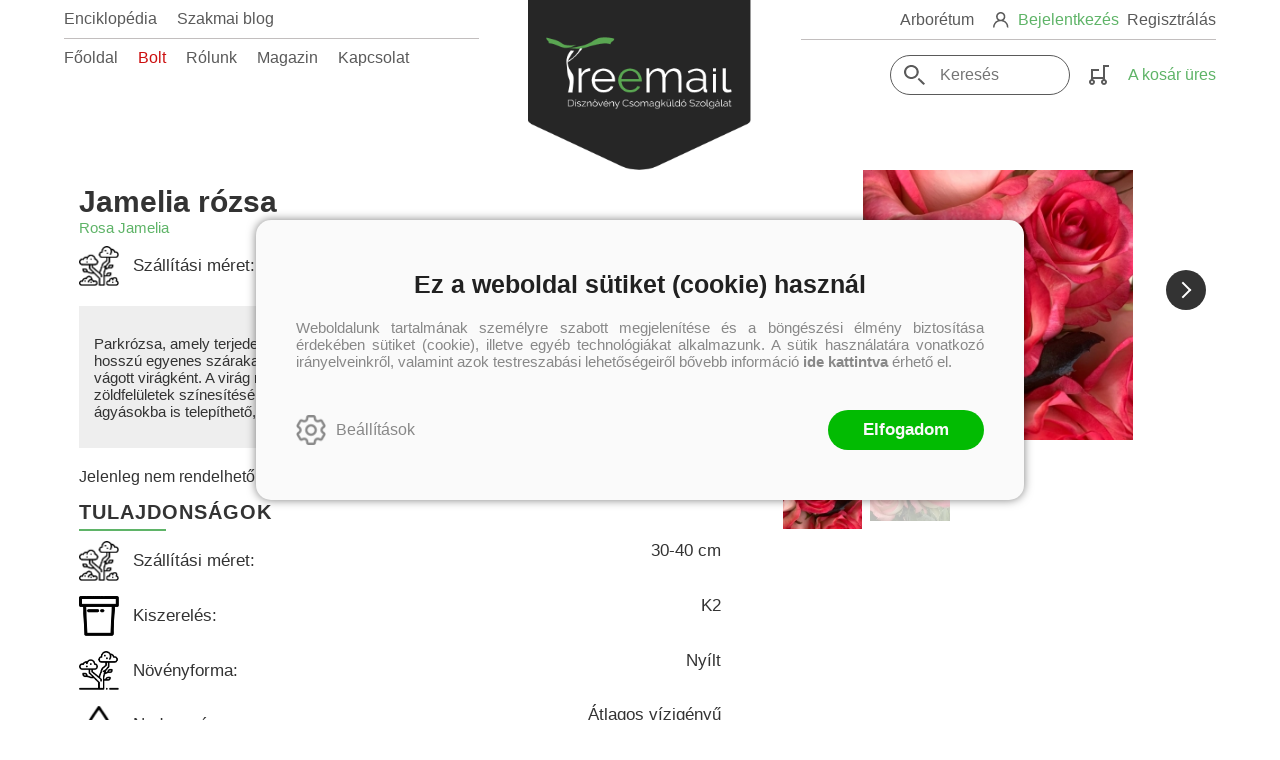

--- FILE ---
content_type: text/html; charset=utf-8
request_url: https://treemail.hu/termek/jamelia-rozsa-rosa-jamelia
body_size: 10117
content:


<!DOCTYPE html>
<html lang="hu" xmlns="http://www.w3.org/1999/xhtml" xmlns:fb="http://ogp.me/ns/fb#">
    <head><title>
	Jamelia rózsa
</title><meta http-equiv="Content-Type" content="text/html; charset=utf-8" />
<meta property="og:locale" content="hu_HU" />
<meta property="og:title" content="Jamelia rózsa" />
<meta property="og:url" content="https://treemail.hu/termek/jamelia-rozsa-rosa-jamelia" />
<meta property="og:type" content="website"/>
<meta property="og:site_name" content="Treemail -  Dísznövény Csomagküldő Szolgálat" />
<meta property="fb:app_id" content="218541419229708"/>
<meta property="og:image" content="https://treemail.hu/content/2022/5/Article/jamelia02.jpg" />
<meta property="og:description" content="Rosa Jamelia, Jamelia rózsa vásárlás, Jamelia rózsa ültetés, Jamelia rózsa online, rózsa vásárlás, parkrózsa vásárlás, parkrózsa online, Jamelia parkrózsa" />
<meta name="description" content="Rosa Jamelia, Jamelia rózsa vásárlás, Jamelia rózsa ültetés, Jamelia rózsa online, rózsa vásárlás, parkrózsa vásárlás, parkrózsa online, Jamelia parkrózsa" />
<meta name="viewport" content="width=device-width, initial-scale=1, minimal-ui" />
<meta name="dc.language" content="hu" />
<meta name="dc.source" content="https://treemail.hu/termek/jamelia-rozsa-rosa-jamelia" />
<meta name="dc.title" content="Jamelia rózsa" />
<meta name="dc.subject" content="Jamelia rózsa" />
<meta name="dc.description" content="Rosa Jamelia, Jamelia rózsa vásárlás, Jamelia rózsa ültetés, Jamelia rózsa online, rózsa vásárlás, parkrózsa vásárlás, parkrózsa online, Jamelia parkrózsa" />
<meta name="dc.format" content="text/html" />
<meta name="dc.type" content="Text" />
<link rel='icon' type='image/x-icon' href='https://treemail.hu/favicon.ico'>
<link rel='apple-touch-icon' href='https://treemail.hu/apple-touch-icon.png'>
<link href='/content/RBSlider2/RBSlider2-2.8.9.css' rel='preload' as='style' />
<link href='/Content/rb-4.5.3.css' rel='preload' as='style' />
<link href='/Content/rb-controls-2.5.2.css' rel='preload' as='style' />
<link href='/Content/rb-section-1.5.6.css' rel='preload' as='style' />
<link href='/Content/rb-shop-3.0.1.css' rel='preload' as='style' />
<link href='/Content/rb-commercial-1.0.6.css' rel='preload' as='style' />
<link href='/Content/Site-1.8.5.css' rel='preload' as='style' />
<noscript>
Nincs engedélyezve a javascript.
</noscript>
<script src='/Scripts/jquery-3.6.0.min.js'></script>
<script src='/Scripts/encoder.js'></script>
<script src='/Scripts/rb-4.2.6.js'></script>
<script src='/Scripts/rb-controls-1.8.5.js'></script>

<script>window.dataLayer = window.dataLayer || [];function gtag(){dataLayer.push(arguments);}gtag("consent", "default",{ "ad_storage": "denied","ad_user_data": "denied","ad_personalization": "denied","analytics_storage": "denied","functionality_storage": "denied","personalization_storage": "denied","security_storage": "granted"});</script>
<!-- Global site tag (gtag.js) - Google Ads -->
<script async src='https://www.googletagmanager.com/gtag/js?id=G-F9XWPL4WQN'></script> <script> window.dataLayer = window.dataLayer || [];
function gtag(){dataLayer.push(arguments);} gtag('js', new Date());
gtag('config', 'G-F9XWPL4WQN');
</script>


<!-- Google Tag Manager -->
<script>(function(w,d,s,l,i){w[l]=w[l]||[];w[l].push({'gtm.start':
new Date().getTime(),event:'gtm.js'});var f=d.getElementsByTagName(s)[0],j=d.createElement(s),dl=l!='dataLayer'?'&l='+l:'';j.async=true;j.src=
'https://www.googletagmanager.com/gtm.js?id='+i+dl;f.parentNode.insertBefore(j,f);
})(window,document,'script','dataLayer','GTM-KKJQ7Q3C');</script>
<!-- End Google Tag Manager -->



<script src='/Scripts/rb-shop-1.8.5.js'></script>
<script src='/Scripts/jquery-ui-1.13.1.min.js'></script>
<script src='/Content/entertotab/entertotab.1.0.1.js'></script>
<script src='/Content/messagebox/jquery.alerts.1.1.1.js'></script>
<script src='/Scripts/jquery.timers-1.2.js'></script>
<script src='/content/RBSlider2/RBSlider2-2.8.9.js'></script>

<script src='/content/SwipeEvent/jquery.event.move.1.3.2.js'></script>
<script src='/content/SwipeEvent/jquery.event.swipe.0.5.js'></script>

<link rel='stylesheet' href='/content/RBSidebar/rbsidebar-1.0.6.css' type='text/css' media='screen' />

<link rel='stylesheet' type='text/css' href='/content/Msg/jquery.msg.css' />
<script src='/content/Msg/jquery.center.min.js'></script>
<script src='/content/Msg/jquery.msg.min.1.0.8.js'></script>

<script type='text/javascript'>
function RBAjaxLoadDivInit() {
}
function RBConfirmFuncUser(confirm, functionYes, functionNo) {
RBConfirmFunc("Figyelem", confirm, "Rendben", "Mégsem",functionYes,"",functionNo);
}
</script>
<script type='text/javascript'>
$(document).ready(function () {
RBMediaState_Resize([{'azon':'Mobile', 'width':568 }, {'azon':'Tablet', 'width':1140 }, {'azon':'Desktop', 'width':0 }])
});
</script>


<link href='/Content/messagebox/jquery.alerts.css' rel='stylesheet' type='text/css' />
<link href='/Content/jQueryUICss/ui-lightness/jquery-ui-1.7.2.custom.css' rel='stylesheet' type='text/css' />
<link rel='stylesheet' href='/content/RBSlider2/RBSlider2-2.8.9.css' type='text/css' />

<link href='/Content/rb-4.5.3.css' rel='stylesheet' type='text/css' />
<link href='/Content/rb-controls-2.5.2.css' rel='stylesheet' type='text/css' />

<link href='/Content/rb-section-1.5.6.css' rel='stylesheet' type='text/css' />
<link href='/Content/rb-shop-3.0.1.css' rel='stylesheet' type='text/css' />
<link href='/Content/rb-commercial-1.0.6.css' rel='stylesheet' type='text/css' />
<link href='/Content/Site-1.8.5.css' rel='stylesheet' type='text/css' />
</head>
    <body class='body_root body_ArticleInfoGrid body_ArticleInfoGrid_Detail body_others body_guest body_isdesktop'>
        <div id='fb-root'></div>
<script type='text/javascript'>
window.fbAsyncInit = function() {
FB.init({
appId  : '218541419229708',
status : true,
cookie : true,
xfbml  : true,
oauth : true
});
};
</script>
<script>(function(d, s, id) {
var js, fjs = d.getElementsByTagName(s)[0];
if (d.getElementById(id)) {return;}
js = d.createElement(s); js.id = id;
js.src = '//connect.facebook.net/hu_HU/all.js#xfbml=1&appId=218541419229708';
fjs.parentNode.insertBefore(js, fjs);
}(document, 'script', 'facebook-jssdk'));
</script>

<script src='https://www.youtube.com/iframe_api'></script>
<script>
window.dataLayer = window.dataLayer || [];
window.dataLayer.push({
'event': 'content view',
'content_id': '3632'
});
</script>

<!-- Google Tag Manager (noscript) -->
<noscript><iframe src="https://www.googletagmanager.com/ns.html?id=GTM-KKJQ7Q3C"
height="0" width="0" style="display:none;visibility:hidden"></iframe></noscript>
<!-- End Google Tag Manager (noscript) -->

<div id='rb_dialog'>
</div>
<div  class='popup_panel_container'>
<div id='rb-overlay' class='rb-overlay divonclick' style='display: none'  onclick='javascript: RBBodyOverlayClick()'>
</div>
<div id='rb-spec1overlay' class='rb-overlay rb-specoverlay divonclick' style='display: none'  onclick='javascript: RBSpecBodyOverlayClick("1")'>
</div>
<script type='text/javascript'>
$(document).ready(function () {
$('.rb-overlay').on('touchmove', function(e){ 
if (e.preventDefault)
e.preventDefault();
RBStopEvent(e);
});
});
</script>

<div id='rb-loading-overlay'  style='display: none'>
<div  class='rb-loading-overlay-msg'>
</div>
</div>

<div  class='main_rbinfo_panel'>
<div id='popup-rbinfo_panel' class='popup-rbinfo_panel popup_panel rb-popuppanel-disabled'>
<div  class='popup_panel_wrapper'>
<div  class='popup-rbinfo_panel_closebutton popup_panel_closebutton divonclick'   onclick='javascript: RBBodyOverlayClick(); return false;'>
</div>
<div id='popup-rbinfo_panel_body' class='popup-rbinfo_panel_body popup_panel_body'  tabindex=0>
</div>
</div>
</div>

</div>
<div  class='main_rbimage_panel'>
<div id='popup-rbimage_panel' class='popup-rbimage_panel popup_panel rb-popuppanel-disabled divonclick'   onclick='javascript: RBBodyOverlayClick();'>
<div  class='popup_panel_wrapper'>
<div  class='popup-rbimage_panel_closebutton popup_panel_closebutton divonclick'   onclick='javascript: RBBodyOverlayClick(); return false;'>
</div>
<div id='popup-rbimage_panel_body' class='popup-rbimage_panel_body popup_panel_body'  tabindex=0>
</div>
</div>
</div>

</div>
<div  class='main_menu_login_panel'>
<div id='popup-login_panel' class='popup-login_panel popup_panel rb-popuppanel-disabled'>
<div  class='popup_panel_wrapper'>
<div  class='popup-login_panel_closebutton popup_panel_closebutton divonclick'   onclick='javascript: RBBodyOverlayClick(); return false;'>
</div>
<div id='popup-login_panel_body' class='popup-login_panel_body popup_panel_body'  tabindex=0>
</div>
</div>
</div>

</div>
<div  class='main_menu_register_panel'>
<div id='popup-register_panel' class='popup-register_panel popup_panel rb-popuppanel-disabled'>
<div  class='popup_panel_wrapper'>
<div  class='popup-register_panel_closebutton popup_panel_closebutton divonclick'   onclick='javascript: RBBodyOverlayClick(); return false;'>
</div>
<div id='popup-register_panel_body' class='popup-register_panel_body popup_panel_body'  tabindex=0>
</div>
</div>
</div>

</div>
<div  class='main_menu_search_panel'>
<div id='popup-search_panel' class='popup-search_panel popup_panel rb-popuppanel-disabled'>
<div  class='popup_panel_wrapper'>
<div  class='popup-search_panel_closebutton popup_panel_closebutton divonclick'   onclick='javascript: RBBodyOverlayClick(); return false;'>
</div>
<div id='popup-search_panel_body' class='popup-search_panel_body popup_panel_body'  tabindex=0>
</div>
</div>
</div>

</div>
<div  class='main_menu_input_panel'>
<div id='popup-input-popup_panel' class='popup-input-popup_panel popup_panel input_popupinput_panel rb-popuppanel-disabled'>
<div  class='popup_panel_wrapper'>
<div  class='popup-input-popup_panel_closebutton popup_panel_closebutton divonclick'   onclick='javascript: RBBodyOverlayClick(); return false;'>
</div>
<div id='popup-input-popup_panel_body' class='popup-input-popup_panel_body popup_panel_body'  tabindex=0>
</div>
</div>
</div>

</div>
<div  class='main_menu_photogallery_panel'>
<div id='popup-photogallery_panel' class='popup-photogallery_panel popup_panel rb-popuppanel-disabled'>
<div  class='popup_panel_wrapper'>
<div  class='popup-photogallery_panel_closebutton popup_panel_closebutton divonclick'   onclick='javascript: RBBodyOverlayClick(); return false;'>
</div>
<div id='popup-photogallery_panel_body' class='popup-photogallery_panel_body popup_panel_body'  tabindex=0>
</div>
</div>
</div>

</div>
<div  class='main_menu_videogallery_panel'>
<div id='popup-videogallery_panel' class='popup-videogallery_panel popup_panel rb-popuppanel-disabled'>
<div  class='popup_panel_wrapper'>
<div  class='popup-videogallery_panel_closebutton popup_panel_closebutton divonclick'   onclick='javascript: RBBodyOverlayClick(); return false;'>
</div>
<div id='popup-videogallery_panel_body' class='popup-videogallery_panel_body popup_panel_body'  tabindex=0>
</div>
</div>
</div>

</div>
<div  class='main_menu_crop_panel'>
<div id='popup-rb_crop_panel' class='popup-rb_crop_panel popup_panel rb-popuppanel-disabled'>
<div  class='popup_panel_wrapper'>
<div  class='popup-rb_crop_panel_closebutton popup_panel_closebutton divonclick'   onclick='RBSpecBodyOverlayClick("1"); return false;'>
</div>
<div id='popup-rb_crop_panel_body' class='popup-rb_crop_panel_body popup_panel_body'  tabindex=0>
</div>
</div>
</div>

</div>
<div  class='main_menu_extra_panel'>
<div id='popup-extra_panel' class='popup-extra_panel popup_panel rb-popuppanel-disabled'>
<div  class='popup_panel_wrapper'>
<div  class='popup-extra_panel_closebutton popup_panel_closebutton divonclick'   onclick='javascript: RBBodyOverlayClick(); return false;'>
</div>
<div id='popup-extra_panel_body' class='popup-extra_panel_body popup_panel_body'  tabindex=0>
</div>
</div>
</div>

</div>
<div  class='main_menu_extranew_panel'>
<div id='popup-extranew_panel' class='popup-extranew_panel popup_panel rb-popuppanel-disabled'>
<div  class='popup_panel_wrapper'>
<div id='popup-extranew_panel_body' class='popup-extranew_panel_body popup_panel_body'  tabindex=0>
</div>
</div>
</div>

</div>
<div id='popupdata-panel' class='popupdata-panel specpopup_panel rb-popuppanel-disabled'>
</div>

<div  class='popup_basket_panel'>
<div id='popup-popupbasket_full_panel' class='popup-popupbasket_full_panel popup_panel rb-popuppanel-disabled'>
<div  class='popup_panel_wrapper'>
<div  class='popup-popupbasket_full_panel_closebutton popup_panel_closebutton divonclick'   onclick='javascript: RBBodyOverlayClick(); return false;'>
</div>
<div id='popup-popupbasket_full_panel_body' class='popup-popupbasket_full_panel_body popup_panel_body'  tabindex=0>
</div>
</div>
</div>

</div>


</div>

<div  class='popuploginbutton_hidden' style='display: none'>
<div  class='popup_full popup-login_full'>
<div  class='popup_buttons'>
<div  class='popup-login_button popup-login_button_on popup_button popup_button_on divonclick'   onclick='javascript: RBBodyOverlayClick(); RBRemoveClass(".popup-login_panel","rb-popuppanel-disabled"); RBAddClass(".popup-login_panel","rb-popuppanel-visibled"); RBAjax_LoadDiv("/Account/LogOnInfo","popup-login_panel_body", "","",""); RBBodyOverlayOn(); RBAddClass(".popup-login_button_off", "rb-overlay-click"); SetVisible(".popup_button_on"); SetDisable(".popup_button_off"); SetVisible(".popup-login_full .popup-login_button_off"); SetDisable(".popup-login_full .popup-login_button_on");  return false;' title='Bejelentkezés'>
</div>
<div  class='popup-login_button popup-login_button_off popup_button popup_button_off divonclick' style='display: none'  onclick='javascript: RBBodyOverlayOff();  return false;' title='Bejelentkezés'>
</div>
</div>
</div>

</div>
<div  class='popupregisterbutton_hidden' style='display: none'>
<div  class='popup_full popup-register_full'>
<div  class='popup_buttons'>
<div  class='popup-register_button popup-register_button_on popup_button popup_button_on divonclick'   onclick='javascript: RBBodyOverlayClick(); RBRemoveClass(".popup-register_panel","rb-popuppanel-disabled"); RBAddClass(".popup-register_panel","rb-popuppanel-visibled"); RBAjax_LoadDiv("/Account/ChildRegister","popup-register_panel_body", "","",""); RBBodyOverlayOn(); RBAddClass(".popup-register_button_off", "rb-overlay-click"); SetVisible(".popup_button_on"); SetDisable(".popup_button_off"); SetVisible(".popup-register_full .popup-register_button_off"); SetDisable(".popup-register_full .popup-register_button_on");  return false;' title='Regisztrálás'>
</div>
<div  class='popup-register_button popup-register_button_off popup_button popup_button_off divonclick' style='display: none'  onclick='javascript: RBBodyOverlayOff();  return false;' title='Regisztrálás'>
</div>
</div>
</div>

</div>
<div  class='rb-scrolltop divonclick'   onclick='RBScrollToId("container")'>
</div>

<script src='/content/RBParallax/RBParallax-1.0.9.js'></script>

<script type='text/javascript'>
var PrgParallaxController;
$(document).ready(function () {
// init controller
PrgParallaxController = new RBParallaxController()
PrgParallaxController.AddTopClassItem('', 'body', RBGetWindowsHeight(), 'rb-scrolltop-show');
});
</script>

<div  class='rb_shop_additempopup-full disableitem'>
</div>


        <script>
            $(document).ready(function ($) {
                PrgParallaxController.AddTopClassItem("", "#container", "100", "rb-top100");
            });
	    </script>
        <div id="container">
            
            
              <div id="rbsidebar-menupanel" class="rbsidebar_panel rbsidebar_panel_disabled">
                <div class="menu menu_sidebar">
                  <div class="menu_items">
                    <div  class='main_menu_login divonclick'   onclick='RBOnClick(".popuploginbutton_hidden .popup-login_button_on");'>
Bejelentkezés
</div>
<div  class='main_menu_register divonclick'   onclick='RBOnClick(".popupregisterbutton_hidden .popup-register_button_on");'>
Regisztrálás
</div>
<div  class='main_menu_search'>
<div  class='popup_full popup-search_full'>
<div  class='popup_buttons'>
<div  class='popup-search_link popup-search_button_on popup_link popup_button_on divonclick'   onclick='javascript: RBBodyOverlayClick(); RBRemoveClass(".popup-search_panel","rb-popuppanel-disabled"); RBAddClass(".popup-search_panel","rb-popuppanel-visibled"); RBAjax_LoadDiv("/Menu/PopUpSearch","popup-search_panel_body", "","#search",""); RBBodyOverlayOn(); RBAddClass(".popup-search_button_off", "rb-overlay-click"); SetVisible(".popup_button_on"); SetDisable(".popup_button_off"); SetVisible(".popup-search_full .popup-search_button_off"); SetDisable(".popup-search_full .popup-search_button_on");  return false;' title='Keresés'>
<div  class='popup_button_title'>
Keresés
</div>
</div>
<div  class='popup-search_link popup-search_button_off popup_link popup_button_off divonclick' style='display: none'  onclick='javascript: RBBodyOverlayOff();  return false;' title='Keresés'>
<div  class='popup_button_title'>
Keresés
</div>
</div>
</div>
</div>

</div>
<div  class='menu_divitem main_menu_categories'>
<div class='menu_item rbmenuh2'>
<div  class='menu_divitem_click divonclick'   onclick='javascript: RBBodyOverlayClick(); RBRemoveClass(".popup-extra_panel","rb-popuppanel-disabled"); RBAddClass(".popup-extra_panel","rb-popuppanel-visibled"); RBAjax_LoadChildDiv("/Home/ShowChildSectionGroup?azon=Article-Filters","","popup-extra_panel_body", "","",""); RBBodyOverlayOn(); ' title='Kategóriák'>
<div  class='menu_divitem_info'>
<div  class='menu_divitem_title-image'>

</div>
<div  class='menu_divitem_title'>
Kategóriák
</div>
</div>
</div>
</div>
</div>

<div  class='main_menu_top'>
<div  class='menu_divitem'>
<div class='menu_item rbmenuh2'>
<a href="https://treemail.hu/" title='Főoldal' >
<div  class='menu_divitem_image'>
</div>
<div  class='menu_divitem_info'>
<div  class='menu_divitem_title'>
Főoldal
</div>
</div>
</a>
</div>
</div>

<div  class='menu_divitem style-shop'>
<div class='menu_item rbmenuh2'>
<a href="https://treemail.hu/termekek" title='Bolt' >
<div  class='menu_divitem_image'>
</div>
<div  class='menu_divitem_info'>
<div  class='menu_divitem_title'>
Bolt
</div>
</div>
</a>
</div>
</div>

<div  class='menu_divitem'>
<div class='menu_item rbmenuh2'>
<a href="https://treemail.hu/rolunk" title='Rólunk' >
<div  class='menu_divitem_image'>
</div>
<div  class='menu_divitem_info'>
<div  class='menu_divitem_title'>
Rólunk
</div>
</div>
</a>
</div>
</div>

<div  class='menu_divitem'>
<div class='menu_item rbmenuh2'>
<a href="https://treemail.hu/hirek" title='Magazin' >
<div  class='menu_divitem_image'>
</div>
<div  class='menu_divitem_info'>
<div  class='menu_divitem_title'>
Magazin
</div>
</div>
</a>
</div>
</div>

<div  class='menu_divitem'>
<div class='menu_item rbmenuh2'>
<a href="https://treemail.hu/kapcsolat" title='Kapcsolat' >
<div  class='menu_divitem_image'>
</div>
<div  class='menu_divitem_info'>
<div  class='menu_divitem_title'>
Kapcsolat
</div>
</div>
</a>
</div>
</div>

</div>
<div  class='main_menu_top'>
<div  class='menu_divitem'>
<div class='menu_item rbmenuh2'>
<a href="https://huberarboretum.hu/" title='Arborétum'  target="_blank">
<div  class='menu_divitem_image'>
</div>
<div  class='menu_divitem_info'>
<div  class='menu_divitem_title'>
Arborétum
</div>
</div>
</a>
</div>
</div>

</div>
<div  class='main_menu_top'>
<div  class='menu_divitem'>
<div class='menu_item rbmenuh2'>
<a href="https://treemail.hu/enciklopedia" title='Enciklopédia' >
<div  class='menu_divitem_image'>
</div>
<div  class='menu_divitem_info'>
<div  class='menu_divitem_title'>
Enciklopédia
</div>
</div>
</a>
</div>
</div>

<div  class='menu_divitem'>
<div class='menu_item rbmenuh2'>
<a href="https://treemail.hu/szakmai-blogok" title='Szakmai blog' >
<div  class='menu_divitem_image'>
</div>
<div  class='menu_divitem_info'>
<div  class='menu_divitem_title'>
Szakmai blog
</div>
</div>
</a>
</div>
</div>

</div>

                  </div>
                </div>
              </div>
            
            <div id="page"  class='page page_ArticleInfoGrid page_ArticleInfoGrid_Detail page_others'>
                <div id="header">
                    <div id="site-name">
                      
                        <div class="baseheader_main">
                          <div class="baseheader_left">
                            <div class="baseheader_mini">
                                <div id='rbsidebar-menubutton' class='rbsidebar_button'>
<div  class='rbsidebar_button_img'>
</div>
<div  class='rbsidebar_button_title'>
Menü
</div>
</div>
<script type='text/javascript'>
$(document).ready(function () {
$('#rbsidebar-menubutton').RBSidebar('rbsidebar-menupanel','push','');
});
</script>


                            </div>
                            <div class="baseheader_left_lines">
                              <div class="baseheader_line1">
                                <div class="menu_other-items">
                                  
                                </div>
                                <div class="menu_items">
                                  <div  class='menu_divitem'>
<div class='menu_item menu_firstitem rbmenuh2'>
<a href="https://treemail.hu/enciklopedia" >
<div  class='menu_divitem_image'>
</div>
<div  class='menu_divitem_info'>
<div  class='menu_divitem_title'>
Enciklopédia
</div>
</div>
</a>
</div>
</div>

<div  class='menu_divitem'>
<div class='menu_item rbmenuh2'>
<a href="https://treemail.hu/szakmai-blogok" >
<div  class='menu_divitem_image'>
</div>
<div  class='menu_divitem_info'>
<div  class='menu_divitem_title'>
Szakmai blog
</div>
</div>
</a>
</div>
</div>





                                </div>
                              </div>
                              <div class="baseheader_line2">
                                <div class="menu_items">
                                  <div  class='menu_divitem'>
<div class='menu_item menu_firstitem rbmenuh2'>
<a href="https://treemail.hu/" >
<div  class='menu_divitem_image'>
</div>
<div  class='menu_divitem_info'>
<div  class='menu_divitem_title'>
Főoldal
</div>
</div>
</a>
</div>
</div>

<div  class='menu_divitem style-shop'>
<div class='menu_item rbmenuh2'>
<a href="https://treemail.hu/termekek" >
<div  class='menu_divitem_image'>
</div>
<div  class='menu_divitem_info'>
<div  class='menu_divitem_title'>
Bolt
</div>
</div>
</a>
</div>
</div>

<div  class='menu_divitem'>
<div class='menu_item rbmenuh2'>
<a href="https://treemail.hu/rolunk" >
<div  class='menu_divitem_image'>
</div>
<div  class='menu_divitem_info'>
<div  class='menu_divitem_title'>
Rólunk
</div>
</div>
</a>
</div>
</div>

<div  class='menu_divitem'>
<div class='menu_item rbmenuh2'>
<a href="https://treemail.hu/hirek" >
<div  class='menu_divitem_image'>
</div>
<div  class='menu_divitem_info'>
<div  class='menu_divitem_title'>
Magazin
</div>
</div>
</a>
</div>
</div>

<div  class='menu_divitem'>
<div class='menu_item rbmenuh2'>
<a href="https://treemail.hu/kapcsolat" >
<div  class='menu_divitem_image'>
</div>
<div  class='menu_divitem_info'>
<div  class='menu_divitem_title'>
Kapcsolat
</div>
</div>
</a>
</div>
</div>





                                </div>
                              </div>
                            </div>
                          </div>
                          <div class="baseheader_center">
                            <div class="baseheader" onclick="window.location = '/'">
                            </div>
                          </div>
                          <div class="baseheader_right">
                            <div class="baseheader_line1">
                              <div class="menu_items">
                                <div  class='menu_divitem'>
<div class='menu_item menu_firstitem rbmenuh2'>
<a href="https://huberarboretum.hu/"  target="_blank">
<div  class='menu_divitem_image'>
</div>
<div  class='menu_divitem_info'>
<div  class='menu_divitem_title'>
Arborétum
</div>
</div>
</a>
</div>
</div>





                              </div>
                              <div class="menu_other-items">
                                <div  class='main_menu_loginregister'>
<div  class='main_menu_loginregister-image'>

</div>
<div  class='main_menu_login'>
<div  class='popup_full popup-login_full'>
<div  class='popup_buttons'>
<div  class='popup-login_link popup-login_button_on popup_link popup_button_on divonclick'   onclick='RBOnClick(".popuploginbutton_hidden .popup-login_button_on");' title='Bejelentkezés'>
<div  class='popup_button_title'>
Bejelentkezés
</div>
</div>
</div>
</div>

</div>
<div  class='main_menu_loginregister-delim'>

</div>
<div  class='main_menu_register'>
<div  class='popup_full popup-register_full'>
<div  class='popup_buttons'>
<div  class='popup-register_link popup-register_button_on popup_link popup_button_on divonclick'   onclick='RBOnClick(".popupregisterbutton_hidden .popup-register_button_on");' title='Regisztrálás'>
<div  class='popup_button_title'>
Regisztrálás
</div>
</div>
</div>
</div>

</div>
</div>

                              </div>
                            </div>
                            <div class="baseheader_line2">
                              <div class="menu_other-items">
                                <div  class='main_menu_search-inpuut'>

<form action='/tovabbi-kereses' method='Post' name='mySearchForm' id='mySearchForm'>
<input id="search" maxlength="50" name="search" placeholder=" Keresés" type="text" value="" />
<input class='search_button' type='submit' value='' />
</form>
<script type='text/javascript'>
$(document).ready(function () {
SetTextItemPlaceHolder($('#search'), 0);
});
</script>

</div>
<div  class='main_menu_search'>
<div  class='popup_full popup-search_full'>
<div  class='popup_buttons'>
<div  class='popup-search_button popup-search_button_on popup_button popup_button_on divonclick'   onclick='javascript: RBBodyOverlayClick(); RBRemoveClass(".popup-search_panel","rb-popuppanel-disabled"); RBAddClass(".popup-search_panel","rb-popuppanel-visibled"); RBAjax_LoadDiv("/Menu/PopUpSearch","popup-search_panel_body", "","#search",""); RBBodyOverlayOn(); RBAddClass(".popup-search_button_off", "rb-overlay-click"); SetVisible(".popup_button_on"); SetDisable(".popup_button_off"); SetVisible(".popup-search_full .popup-search_button_off"); SetDisable(".popup-search_full .popup-search_button_on");  return false;' title='Keresés'>
</div>
<div  class='popup-search_button popup-search_button_off popup_button popup_button_off divonclick' style='display: none'  onclick='javascript: RBBodyOverlayOff();  return false;' title='Keresés'>
</div>
</div>
</div>

</div>
<div id='rb_basketmini_ajax'>
<div  class='basket_refresh_button divonclick' style='display:none'  onclick='RB_Basket_Refresh("https://treemail.hu/WebDataShopInfoGrid/BasketRefresh","","rb_basket_ajax","rb_basketmini_ajax","rb_basketcheckout_ajax","0","1");; RBStopEvent(event);'>
</div>
<div  class='basket_main basket_mini basket_empty'   onclick='RBMessage("A kosár üres")' title='A kosár üres'>
<div  class='basket_image'>
</div>
<div  class='basket_titlefull'>
<div  class='basket_title'>
</div>
<div  class='basket_emptytitle'>
A kosár üres
</div>
</div>

</div>
</div>


                              </div>
                            </div>
                          </div>
                        </div>
                      
                    </div>
                </div>
                <div id="content-section">
                    <div id="main-full">
                        <div id="main-body">
                            <div id="main">
                                

 <div class="articledetail_mainpage">
   <div class="articledetail_mainpage_body">
     <div  class='rb-itemgroup rb-itemgroup-ArticleDetail'>
<div id='570bea7e-1ed8-41f6-8bd2-7560110a49ce' class='rb-itemgroup-items newsitemmaster-id-10'>
<div  class='newsitem-editfull newsitem-id-18 newsitem-editfull-firstsectionitem'>
<div id='rb-section-detail' class='rb-section rb-section-detail'>
<div  class='rb-section-body'>
<div  class='rb-section-detail'>
<div  class='rb-section-detail-header'>
</div>
<div  class='detail-full'>
<div class='articleinfogrid_detail'  ><div class='articleinfogrid_display_sufix'  ></div><div  class='article-detail-full'>
<div  class='article-detail-header'>
<div  class='articleitem_full articleitem_full_5623'>
<div  class='articleitem_info'>
<div  class='articleitem_emblema'>
</div>
<div  class='articleitem_header'>
<h1  class='articleitem_name rbh1'>
Jamelia rózsa
</h1>
<h2  class='articleitem_subname rbh2'>
Rosa Jamelia
</h2>
</div>
<div  class='articleitem_prices'>
</div>
<div  class='articleitem_properties articleitem_properties-top'>
<div  class='articleitem_property articleitem_property_size'>
<div  class='articleitem_property_noimage'>

</div>
<div  class='articleitem_property_title'>
Szállítási méret:
</div>
<div  class='articleitem_property_value'>
30-40 cm
</div>
</div>

</div>
<div  class='article_description'>
<p>Parkrózsa, amely terjedelmes nagy bokorrá tud fejlődni. Megfelelő metszéssel azonban hosszú egyenes szárakat is kialakíthatunk, ami alkalmassá teszi a virágot csokorba fogni vágott virágként. A virág mérete teniszlabda nagyságú, cirmos rózsaszín. Ajánlható nagyobb zöldfelületek színesítésére, csak rózsákból álló ágyás kialakításával, vagy vegyes ágyásokba is telepíthető, és szoliterként is alkalmazható.</p>
</div>
<div  class='articleitem_button'>
<div  class='articleitem_notactive'>
Jelenleg nem rendelhető
</div>

</div>

<div  class='articleitem_prices'>
</div>
<div  class='articleitem_properties'>
<div  class='articleitem_properties_title'>
Tulajdonságok
</div>
<div  class='articleitem_property articleitem_property_size'>
<div  class='articleitem_property_noimage'>

</div>
<div  class='articleitem_property_title'>
Szállítási méret:
</div>
<div  class='articleitem_property_value'>
30-40 cm
</div>
</div>
<div  class='articleitem_property articleitem_property_packings'>
<div  class='articleitem_property_noimage'>

</div>
<div  class='articleitem_property_title'>
Kiszerelés:
</div>
<div  class='articleitem_property_value'>
K2
</div>
</div>
<div  class='articleitem_property articleitem_property_plantform'>
<div  class='articleitem_property_image'>
<img class='articleitem_property_image_img imageitem_png' src='/content/2020/3/PlantForm/04_nyilt.png' border='0' alt='04_nyilt.png' style='' />
</div>
<div  class='articleitem_property_title'>
Növényforma:
</div>
<div  class='articleitem_property_value'>
Nyílt
</div>
</div>
<div  class='articleitem_property articleitem_property_moisture'>
<div  class='articleitem_property_noimage'>

</div>
<div  class='articleitem_property_title'>
Nedvesség:
</div>
<div  class='articleitem_property_value'>
Átlagos vízigényű
</div>
</div>
<div  class='articleitem_property articleitem_property_ph'>
<div  class='articleitem_property_noimage'>

</div>
<div  class='articleitem_property_title'>
PH:
</div>
<div  class='articleitem_property_value'>
Talajban nem válogat
</div>
</div>
<div  class='articleitem_property articleitem_property_light'>
<div  class='articleitem_property_noimage'>

</div>
<div  class='articleitem_property_title'>
Fény:
</div>
<div  class='articleitem_property_value'>
Napos helyre
</div>
</div>

</div>
<div  class='newstagitems articletags'>
<div  class='newstagitem newstagitem-nostyle'>
<a  href='/termekcimke/gyorsan-novo-novenyek' >
#gyorsan növő növények
</a>
</div>
<div  class='newstagitem newstagitem-nostyle'>
<a  href='/termekcimke/viragos-novenyek' >
#virágos növények
</a>
</div>
<div  class='newstagitem newstagitem-nostyle'>
<a  href='/termekcimke/mediterran-novenyek' >
#mediterrán növények
</a>
</div>
<div  class='newstagitem newstagitem-nostyle'>
<a  href='/termekcimke/rossz-termohelyi-adottsagu-kertek-novenyei' >
#rossz termőhelyi adottságú kertek növényei
</a>
</div>
<div  class='newstagitem newstagitem-nostyle'>
<a  href='/termekcimke/varosi-kiskertek' >
#városi kiskertek
</a>
</div>
<div  class='newstagitem newstagitem-nostyle'>
<a  href='/termekcimke/modern-minimalista-kertek' >
#modern, minimalista kertek
</a>
</div>
<div  class='newstagitem newstagitem-nostyle'>
<a  href='/termekcimke/romantikus-falusias-kertek' >
#romantikus, falusias kertek
</a>
</div>
<div  class='newstagitem newstagitem-nostyle'>
<a  href='/termekcimke/dezsasok-es-telikertiek' >
#dézsások és télikertiek
</a>
</div>
<div  class='newstagitem newstagitem-nostyle'>
<a  href='/termekcimke/diszcserjek' >
#díszcserjék
</a>
</div>
<div  class='newstagitem newstagitem-nostyle'>
<a  href='/termekcimke/illatos-novenyek' >
#illatos növények
</a>
</div>
<div  class='newstagitem newstagitem-nostyle'>
<a  href='/termekcimke/klimavaltozas-nyertesei' >
#klímaváltozás nyertesei
</a>
</div>
</div>

<div  class='article_like'>
<div id='f81d255a-fb10-491f-a2bc-976cb8711c6f' class='communalglobal'>
<div  class='communalglobal_fblike'>
</div>
<div  class='communalglobal_twitter'>
<a href='https://twitter.com/share?url=https%3A%2F%2Ftreemail.hu%2Ftermek%2Fjamelia-rozsa-rosa-jamelia' class='twitter-share-button' data-count='none'>Tweet</a>
<script src='https://platform.twitter.com/widgets.js'></script>

</div>
<div  class='communalglobal_refrerral divonclick'   onclick='javascript: RBBodyOverlayClick(); RBRemoveClass(".popup-input-popup_panel","rb-popuppanel-disabled"); RBAddClass(".popup-input-popup_panel","rb-popuppanel-visibled"); RBAjax_LoadDiv("https://treemail.hu/Home/PopUpInput?inputazon=ReferralEMail&extdata=Article;jamelia-rozsa-rosa-jamelia;https%3A%2F%2Ftreemail.hu%2Ftermek%2Fjamelia-rozsa-rosa-jamelia","popup-input-popup_panel_body", "","",""); RBBodyOverlayOn(); RBAddClass(".popup-input-popup_button_off", "rb-overlay-click");  RBStopEvent(event); return false' title='E-mailen ajánlom'>
</div>
</div>

</div>
</div>
<div  class='articleitem_imageslider'>
<div  class='showimages_slider'>
<div id='RBSlider2-7077f823-a914-4a0a-a840-4f880570fabd' class='rb2-slider-root rb2-slider-scroll'>
<div  class='rb2-slider-header'>
<div  class='rb2-slider-header-refresh' style='display: none'>
</div>

</div>
<div  class='rb2-wrapper'>
<div id='RBSlider2-7077f823-a914-4a0a-a840-4f880570fabd-container' class='rb2-container'>
<div  class='rb2-slider-summary-full'>

</div>
<div id='RBSlider2-7077f823-a914-4a0a-a840-4f880570fabd-container-items' class='rb2-container-items rb2-slider-pagesize-1 rb2-slider-totalitemcount-2' style='width: 200%; ' tabindex="0">
<div  class='rb2-slider-pager-item rb2-slider-pager-item-0 rb2-slider-pager-item-firstinit' style='left: 0%;' data-page=0>
<div  class='rb2-slider-pager-item-main'>
<div  class='rb2-slider-item rb2-slider-item-1 rb2-slider-item-firstinit'>
<div  class='rb2-main divonclick'   onclick='javascript: RBBodyOverlayClick(); RBRemoveClass(".popup-photogallery_panel","rb-popuppanel-disabled"); RBAddClass(".popup-photogallery_panel","rb-popuppanel-visibled"); RBAjax_LoadChildDiv("/Image/PopupSlider","/content/2022/5/Article/jamelia02.jpg;kedd-5086","popup-photogallery_panel_body", "","",""); RBBodyOverlayOn(); '>

<div  class='rb2-image'>
<img class='rb2-img_img' src='/content/2022/5/Article/preview/jamelia02.jpg' border='0' alt='Jamelia rózsa' style='' />
</div>
<div  class='rb2-body'>
</div>
</div>

</div>
</div>
</div>
<div  class='rb2-slider-pager-item rb2-slider-pager-item-1 rb2-slider-pager-item-firstinit' style='left: 100%;'>
<div  class='rb2-slider-pager-item-main'>
<div  class='rb2-slider-item rb2-slider-item-1 rb2-slider-item-firstinit'>
<div  class='rb2-main divonclick'   onclick='javascript: RBBodyOverlayClick(); RBRemoveClass(".popup-photogallery_panel","rb-popuppanel-disabled"); RBAddClass(".popup-photogallery_panel","rb-popuppanel-visibled"); RBAjax_LoadChildDiv("/Image/PopupSlider?startpage=1","/content/2022/5/Article/jamelia02.jpg;kedd-5086","popup-photogallery_panel_body", "","",""); RBBodyOverlayOn(); '>

<div  class='rb2-image'>
<img class='rb2-img_img' src='/Content/2022/5/Article/preview/jamelia01.jpg' border='0' alt='Jamelia rózsa' style='' />
</div>
<div  class='rb2-body'>
</div>
</div>

</div>
</div>
</div>

</div>
<div  class='rb2-slider-thumb-full'>
<div  class='rb2-slider-thumb-items'>
<div  class='rb2-slider-thumb-item rb2-slider-thumb-0 rb2-slider-thumb-selected' style='width: 20%' data-thumbpage=0>
<div  class='rb2-slider-thumb-item-full'>
<div  class='rb2-slider-thumb-image'  title = 'Jamelia rózsa'>
<img class='rb2-slider-thumb-image_img' src='/content/2022/5/Article/thumb/jamelia02.jpg' border='0' alt='Jamelia rózsa' style='' />
</div>
</div>
</div>
<div  class='rb2-slider-thumb-item rb2-slider-thumb-1' style='width: 20%' data-thumbpage=1>
<div  class='rb2-slider-thumb-item-full'>
<div  class='rb2-slider-thumb-image'  title = 'Jamelia rózsa'>
<img class='rb2-slider-thumb-image_img' src='/Content/2022/5/Article/thumb/jamelia01.jpg' border='0' alt='Jamelia rózsa' style='' />
</div>
</div>
</div>
</div>

</div>
</div>
</div>
<div  class='rb2-slider-footer'>
<div id='RBSlider2-7077f823-a914-4a0a-a840-4f880570fabd-pager' class='rb2-pager rb2-pager-bottom'>
<div  class='rb2-pager-item rb2-pager-item-link rb2-pager-item-disable rb2-pager-item-prev rb2-pager-item-pagertype-prevnext rb2-pager-item-init'>
</div>
<div  class='rb2-pager-item rb2-pager-item-counter'>
<div  class='rb2-pager-item rb2-pager-item-counter-actpage'>
</div>
<div  class='rb2-pager-item rb2-pager-item-counter-separator'>
/
</div>
<div  class='rb2-pager-item rb2-pager-item-counter-maxpage'>
</div>
</div>
<div  class='rb2-pager-item rb2-pager-item-link rb2-pager-item-disable rb2-pager-item-next rb2-pager-item-pagertype-prevnext rb2-pager-item-init'>
</div>
</div>


</div>
<div  class='rb2-slider-loading'>
</div>
</div>
<script type='text/javascript'>
$(document).ready(function () {
$('#RBSlider2-7077f823-a914-4a0a-a840-4f880570fabd').RBSlider2({
azon: 'SectionImageGroup',
parameters: '/content/2022/5/Article/jamelia02.jpg;kedd-5086',
transition: 'scroll',
swipetype: 'pager',
speed: 8000,
totalitemcount: 2,
loadall: true,
pageSize: 1,
pagertype: 'PrevNext',
thumbcount: 1,
imageTitle: 'Jamelia rózsa',
enableKeyPress: '1',
mediapagesizelist: [{'azon':'Mobile', 'width':568, 'pagesize':1}, {'azon':'Tablet', 'width':1140, 'pagesize':1}, {'azon':'Desktop', 'width': 0, 'pagesize':1}],
autoStart: false,
autoControls: false,
prevstr: 'Előző',
nextstr: 'Következő',
ajaxurl: '/Image/GetRBSlider2Item'
});
});
</script>

</div>

</div>
</div>

</div>

</div>
</div>
</div>

</div>

</div>
</div>

</div>
<div  class='newsitem-editfull newsitem-id-21'>
<div id='rb-section-detaillinkslider' class='rb-section rb-section-detaillinkslider'>
<div  class='rb-section-body'>
<div  class='rb-section-detaillinkslider'>
<div  class='rb-section-slideritem rb-section-slideritem- rb-section-slideritem--nobackgroundimage'>
<div id='RBSlider2-66691b30-417a-4e3c-9c00-10e334eaf6eb' class='rb2-slider-root rb2-slider-scroll'>
<div  class='rb2-slider-header'>
<div  class='rb2-slider-title-full'>
<div  class='rb2-slider-title'>
Hasonló termékeink
</div>
</div>
<div id='RBSlider2-66691b30-417a-4e3c-9c00-10e334eaf6eb-pager' class='rb2-pager rb2-pager-top'>
<div  class='rb2-pager-item rb2-pager-item-link rb2-pager-item-disable rb2-pager-item-prev rb2-pager-item-pagertype-prevnext rb2-pager-item-init'>
</div>
<div  class='rb2-pager-item rb2-pager-item-counter'>
<div  class='rb2-pager-item rb2-pager-item-counter-actpage'>
</div>
<div  class='rb2-pager-item rb2-pager-item-counter-separator'>
/
</div>
<div  class='rb2-pager-item rb2-pager-item-counter-maxpage'>
</div>
</div>
<div  class='rb2-pager-item rb2-pager-item-link rb2-pager-item-disable rb2-pager-item-next rb2-pager-item-pagertype-prevnext rb2-pager-item-init'>
</div>
</div>

<div  class='rb2-slider-header-refresh' style='display: none'>
</div>

</div>
<div  class='rb2-wrapper'>
<div id='RBSlider2-66691b30-417a-4e3c-9c00-10e334eaf6eb-container' class='rb2-container'>
<div  class='rb2-slider-summary-full'>

</div>
<div id='RBSlider2-66691b30-417a-4e3c-9c00-10e334eaf6eb-container-items' class='rb2-container-items rb2-slider-pagesize-3 rb2-slider-totalitemcount-235'>
<div  class='rb2-slider-pager-item rb2-slider-pager-item-0 rb2-slider-pager-item-firstinit' style='left: 0%;' data-page=0>
<div  class='rb2-slider-pager-item-main'>
<div  class='rb2-slider-item rb2-slider-item-1 rb2-slider-item-firstinit'>
<a href="/termek/izzo-rozsa-verborbolya-berberis-thunbergii-rose-glow"  ><div class='articleinfogrid'  ><div class='articleinfogrid_display_sufix'  ></div><div  class='articleitem_full'   title='Izzó rózsa vérborbolya'>
<div  class='articleitem_image'>
<img class='articleitem_full_img' src='/Content/2019/12/Article/preview/kep_38.jpg' border='0' alt='Izzó rózsa vérborbolya' style='' />
</div>
<div  class='articleitem_info'>
<div  class='articleitem_emblema'>
</div>
<div  class='articleitem_header'>
<h2  class='articleitem_name rbh1'>
Izzó rózsa vérborbolya
</h2>
<h3  class='articleitem_subname rbh2'>
Berberis thunbergii 'Rose Glow'
</h3>
</div>
<div  class='articleitem_prices'>
<div  class='articleitem_pricelines'>
<div  class='articleitem_priceline articleitem_priceline1'>
<div  class='articleitem_listpricetitle'>
Eredeti ár
</div>
<div  class='articleitem_listprice'>
2 250 Ft
</div>
</div>
<div  class='articleitem_priceline articleitem_priceline2'>
<div  class='articleitem_sellpricetitle'>
Online ár
</div>
<div  class='articleitem_sellprice articleitem_activeprice'>
1 950 Ft
</div>
</div>
</div>
<div  class='articleitem_button'>
<div  class='basket_morebutton-full divonclick'   onclick=' RBStopEvent(event); return false;'>
<div  class='basket_morebutton-number-full'>
<div  class='basket_morebutton-number-buttons'>
<div  class='basket_morebutton-number-adddel basket_morebutton-number-del divonclick'   onclick='RBInputAddDel("#basket_number-input-708c8ac9-ac87-465e-a510-a238547859a7",-1,1,500); RBStopEvent(event); return false;'>
</div>
</div>
<input class="input-fieldtype-Text" id="basket_number-input-708c8ac9-ac87-465e-a510-a238547859a7" name="basket_number-input-708c8ac9-ac87-465e-a510-a238547859a7" size="80" type="text" value="1" />

<div  class='basket_morebutton-number-buttons'>
<div  class='basket_morebutton-number-adddel basket_morebutton-number-add divonclick'   onclick='RBInputAddDel("#basket_number-input-708c8ac9-ac87-465e-a510-a238547859a7",1,1,500); RBStopEvent(event); return false;'>
</div>
</div>
</div>
<input type=button value='Kosárba'  onClick='RB_Basket_AddItem("https://treemail.hu/WebDataShopInfoGrid/BasketAddItem","0053","1","","Csak pozitív szám lehet","","","rb_basket_ajax","rb_basketmini_ajax","rb_basketcheckout_ajax","1","0","0","","#basket_number-input-708c8ac9-ac87-465e-a510-a238547859a7","0","0","0","0","0","0","0","basket-additem-0053",""); RBStopEvent(event); return false;' class='basket-additem-0053' />
</div>

</div>

</div>
<div  class='article_description'>
A 'Rose Glow' fajta egy felálló, kompakt növekedésű lombhullató cserje, amely 1,2-1,5 méter magasra és 1-1,2 méter szélesre nő meg. Levelei tavasszal élénk rózsaszínűek ezüstös foltokkal, majd nyáron mélyebb rózsaszínűvé és bíborrá érlelődnek, ősszel ...
</div>
</div>
</div>
</div></a>
</div>
<div  class='rb2-slider-item rb2-slider-item-2 rb2-slider-item-firstinit'>
<a href="/termek/fekete-nyar-populus-nigra"  ><div class='articleinfogrid'  ><div class='articleinfogrid_display_sufix'  ></div><div  class='articleitem_full'   title='Fekete nyár'>
<div  class='articleitem_image'>
<img class='articleitem_full_img' src='/Content/2019/12/Article/preview/2071Populusnigrafak.jpg' border='0' alt='Fekete nyár' style='' />
</div>
<div  class='articleitem_info'>
<div  class='articleitem_emblema'>
</div>
<div  class='articleitem_header'>
<h2  class='articleitem_name rbh1'>
Fekete nyár
</h2>
<h3  class='articleitem_subname rbh2'>
Populus nigra
</h3>
</div>
<div  class='articleitem_prices'>
<div  class='articleitem_pricelines'>
<div  class='articleitem_priceline articleitem_priceline1'>
<div  class='articleitem_listpricetitle'>
Eredeti ár
</div>
<div  class='articleitem_listprice'>
2 450 Ft
</div>
</div>
<div  class='articleitem_priceline articleitem_priceline2'>
<div  class='articleitem_sellpricetitle'>
Online ár
</div>
<div  class='articleitem_sellprice articleitem_activeprice'>
2 200 Ft
</div>
</div>
</div>
<div  class='articleitem_button'>
<div  class='basket_morebutton-full divonclick'   onclick=' RBStopEvent(event); return false;'>
<div  class='basket_morebutton-number-full'>
<div  class='basket_morebutton-number-buttons'>
<div  class='basket_morebutton-number-adddel basket_morebutton-number-del divonclick'   onclick='RBInputAddDel("#basket_number-input-03a591cc-7ed8-4ae4-82e9-d396243a3590",-1,1,500); RBStopEvent(event); return false;'>
</div>
</div>
<input class="input-fieldtype-Text" id="basket_number-input-03a591cc-7ed8-4ae4-82e9-d396243a3590" name="basket_number-input-03a591cc-7ed8-4ae4-82e9-d396243a3590" size="80" type="text" value="1" />

<div  class='basket_morebutton-number-buttons'>
<div  class='basket_morebutton-number-adddel basket_morebutton-number-add divonclick'   onclick='RBInputAddDel("#basket_number-input-03a591cc-7ed8-4ae4-82e9-d396243a3590",1,1,500); RBStopEvent(event); return false;'>
</div>
</div>
</div>
<input type=button value='Kosárba'  onClick='RB_Basket_AddItem("https://treemail.hu/WebDataShopInfoGrid/BasketAddItem","2563","1","","Csak pozitív szám lehet","","","rb_basket_ajax","rb_basketmini_ajax","rb_basketcheckout_ajax","1","0","0","","#basket_number-input-03a591cc-7ed8-4ae4-82e9-d396243a3590","0","0","0","0","0","0","0","basket-additem-2563",""); RBStopEvent(event); return false;' class='basket-additem-2563' />
</div>

</div>

</div>
<div  class='article_description'>
A fekete nyár (Populus nigra) egy nagy, oszlopos növekedésű fa. 20-30 méter magasra akárhol megnő, szélesen felálló koronűjú, lombhullató fa. Törzse vastagsága elérheti a 1-1,5 métert is. Kérge idősebb korában feketés-szürke, mélyen berepedezik. Tomp ...
</div>
</div>
</div>
</div></a>
</div>
<div  class='rb2-slider-item rb2-slider-item-3 rb2-slider-item-firstinit'>
<a href="/termek/kinai-judasfa-cercis-sinensis"  ><div class='articleinfogrid'  ><div class='articleinfogrid_display_sufix'  ></div><div  class='articleitem_full'   title='Kínai júdásfa'>
<div  class='articleitem_image'>
<img class='articleitem_full_img' src='/content/2025/10/Article/preview/beautiful_springtime_closeup_background_judas_tre_2025_10_13_05_28_32_utc.jpg' border='0' alt='Kínai júdásfa' style='' />
</div>
<div  class='articleitem_info'>
<div  class='articleitem_emblema'>
</div>
<div  class='articleitem_header'>
<h2  class='articleitem_name rbh1'>
Kínai júdásfa
</h2>
<h3  class='articleitem_subname rbh2'>
Cercis sinensis
</h3>
</div>
<div  class='articleitem_prices'>
<div  class='articleitem_pricelines'>
<div  class='articleitem_priceline articleitem_priceline1'>
<div  class='articleitem_listpricetitle'>
Eredeti ár
</div>
<div  class='articleitem_listprice'>
2 250 Ft
</div>
</div>
<div  class='articleitem_priceline articleitem_priceline2'>
<div  class='articleitem_sellpricetitle'>
Online ár
</div>
<div  class='articleitem_sellprice articleitem_activeprice'>
1 950 Ft
</div>
</div>
</div>
<div  class='articleitem_button'>
<div  class='basket_morebutton-full divonclick'   onclick=' RBStopEvent(event); return false;'>
<div  class='basket_morebutton-number-full'>
<div  class='basket_morebutton-number-buttons'>
<div  class='basket_morebutton-number-adddel basket_morebutton-number-del divonclick'   onclick='RBInputAddDel("#basket_number-input-75509035-ed98-41cd-990f-fa9d953899a4",-1,1,500); RBStopEvent(event); return false;'>
</div>
</div>
<input class="input-fieldtype-Text" id="basket_number-input-75509035-ed98-41cd-990f-fa9d953899a4" name="basket_number-input-75509035-ed98-41cd-990f-fa9d953899a4" size="80" type="text" value="1" />

<div  class='basket_morebutton-number-buttons'>
<div  class='basket_morebutton-number-adddel basket_morebutton-number-add divonclick'   onclick='RBInputAddDel("#basket_number-input-75509035-ed98-41cd-990f-fa9d953899a4",1,1,500); RBStopEvent(event); return false;'>
</div>
</div>
</div>
<input type=button value='Kosárba'  onClick='RB_Basket_AddItem("https://treemail.hu/WebDataShopInfoGrid/BasketAddItem","0372","1","","Csak pozitív szám lehet","","","rb_basket_ajax","rb_basketmini_ajax","rb_basketcheckout_ajax","1","0","0","","#basket_number-input-75509035-ed98-41cd-990f-fa9d953899a4","0","0","0","0","0","0","0","basket-additem-0372",""); RBStopEvent(event); return false;' class='basket-additem-0372' />
</div>

</div>

</div>
<div  class='article_description'>
A kínai júdásfa egy többtörzsű, széles koronájú lombhullató fa, amely 4-8 méter magasra és 4-6 méter szélesre nő. Levelei szív alakúak, 7-12 cm hosszúak, fényes sötétzöld színűek, ősszel sárgára és aranybarnára színeződnek. Legfőbb díszét a március-á ...
</div>
</div>
</div>
</div></a>
</div>
</div>
</div>

</div>
</div>
</div>
<div  class='rb2-slider-loading'>
</div>
</div>
<script type='text/javascript'>
$(document).ready(function () {
$('#RBSlider2-66691b30-417a-4e3c-9c00-10e334eaf6eb').RBSlider2({
azon: 'ArticleCategoryArticles',
parameters: 'akcios-novenyek;5623',
transition: 'scroll',
swipetype: 'pager',
speed: 8000,
totalitemcount: 235,
loadall: false,
pageSize: 3,
pagertype: 'PrevNext',
sectionclass: 'newsitem-id-21',
mediapagesizelist: [{'azon':'Mobile', 'width':568, 'pagesize':1}, {'azon':'Tablet', 'width':1140, 'pagesize':2}, {'azon':'Desktop', 'width': 0, 'pagesize':3}],
mediaState: 'Desktop',
orientationState: 'Landscape',
autoStart: false,
autoControls: false,
controllername: 'ArticleDataInfoGrid',
prevstr: 'Előző',
nextstr: 'Következő',
ajaxurl: '/Image/GetRBSlider2Item'
});
});
</script>


</div>

</div>

</div>
</div>

</div>
</div>
</div>

   </div>
 </div>


                            </div>
                        </div>
                    </div>
                </div>
                <div id="content-footer">
                  <div  class='footer_mainpage'>
<div  class='rb-sectiongroup_full'>
<div  class='rb-itemgroup rb-itemgroup-Footer'>
<div id='60de49e5-2999-47b7-98d4-a4a4535166c4' class='rb-itemgroup-items newsitemmaster-id-2'>
<div  class='newsitem-editfull newsitem-id-1 newsitem-editfull-firstsectionitem'>
<div id='rb-section-treemailfooter' class='rb-section rb-section-other rb-section-treemailfooter'>
<div  class='rb-section-body'>
<div  class='rb-section-treemailfooter'>
<div  class='rb-section-treemailfooter-line rb-section-treemailfooter-line1'>
<div  class='rb-section-treemailfooteritem rb-section-treemailfooteritem-menu'>
<div  class='menu_divitem'>
<div class='menu_item rbmenuh2'>
<a href="https://treemail.hu/content/documents/altalanos_szerzodesi_feltetelek.pdf" title='Általános szerződési feltételek'  target="_blank">
<div  class='menu_divitem_image'>
</div>
<div  class='menu_divitem_info'>
<div  class='menu_divitem_title'>
Általános szerződési feltételek
</div>
</div>
</a>
</div>
</div>

<div  class='menu_divitem'>
<div class='menu_item rbmenuh2'>
<a href="https://treemail.hu/content/documents/adatvedelmi_tajekoztato.pdf" title='Adatvédelmi tájékoztató'  target="_blank">
<div  class='menu_divitem_image'>
</div>
<div  class='menu_divitem_info'>
<div  class='menu_divitem_title'>
Adatvédelmi tájékoztató
</div>
</div>
</a>
</div>
</div>

<div  class='menu_divitem'>
<div class='menu_item rbmenuh2'>
<a href="https://treemail.hu/hir/szallitasi-feltetelek" title='Szállítási feltételek' >
<div  class='menu_divitem_image'>
</div>
<div  class='menu_divitem_info'>
<div  class='menu_divitem_title'>
Szállítási feltételek
</div>
</div>
</a>
</div>
</div>

<div  class='menu_divitem'>
<div class='menu_item rbmenuh2'>
<a href="https://treemail.hu/content/documents/ceginformaciok.pdf" title='Céginformációk'  target="_blank">
<div  class='menu_divitem_image'>
</div>
<div  class='menu_divitem_info'>
<div  class='menu_divitem_title'>
Céginformációk
</div>
</div>
</a>
</div>
</div>

<div  class='menu_divitem'>
<div class='menu_item rbmenuh2'>
<div  class='menu_divitem_click divonclick'   onclick='javascript: RBBodyOverlayClick(); RBRemoveClass(".popup-input-popup_panel","rb-popuppanel-disabled"); RBAddClass(".popup-input-popup_panel","rb-popuppanel-visibled"); RBAjax_LoadDiv("https://treemail.hu/Home/PopUpInput?inputazon=CookieSettings","popup-input-popup_panel_body", "","",""); RBBodyOverlayOn(); RBAddClass(".popup-input-popup_button_off", "rb-overlay-click"); ' title='Süti beállítások'>
<div  class='menu_divitem_info'>
<div  class='menu_divitem_title-image'>

</div>
<div  class='menu_divitem_title'>
Süti beállítások
</div>
</div>
</div>
</div>
</div>

<div  class='menu_divitem'>
<div class='menu_item rbmenuh2'>
<a href="https://treemail.hu/termek-arlista" title='Magyar nyelvű árjegyzék'  target="_blank">
<div  class='menu_divitem_image'>
</div>
<div  class='menu_divitem_info'>
<div  class='menu_divitem_title'>
Magyar nyelvű árjegyzék
</div>
</div>
</a>
</div>
</div>

<div  class='menu_divitem'>
<div class='menu_item rbmenuh2'>
<a href="https://treemail.hu/termek-arlista-latin" title='Latin nyelvű árjegyzék'  target="_blank">
<div  class='menu_divitem_image'>
</div>
<div  class='menu_divitem_info'>
<div  class='menu_divitem_title'>
Latin nyelvű árjegyzék
</div>
</div>
</a>
</div>
</div>

<div  class='menu_divitem'>
<div class='menu_item rbmenuh2'>
<a href="https://treemail.hu/termek-arlista-konyvek" title='Könyvek árjegyzék'  target="_blank">
<div  class='menu_divitem_image'>
</div>
<div  class='menu_divitem_info'>
<div  class='menu_divitem_title'>
Könyvek árjegyzék
</div>
</div>
</a>
</div>
</div>

<div  class='menu_divitem'>
<div class='menu_item rbmenuh2'>
<a href="https://treemail.hu/termek-arkatalogus" title='Nyomtatható katalógus'  target="_blank">
<div  class='menu_divitem_image'>
</div>
<div  class='menu_divitem_info'>
<div  class='menu_divitem_title'>
Nyomtatható katalógus
</div>
</div>
</a>
</div>
</div>

</div>
<div  class='rb-section-treemailfooteritem rb-section-treemailfooteritem-social'>
<div  class='treemailfooter_socialLine'>
<div  class='follow-items-items'>
<div  class='follow-item follow-item-facebook'   title='Facebook'>
<a  href='https://www.facebook.com/Treemail-165938896781325/' target='_blank' >
<div  class='follow-item-image'>
</div>
</a>
</div>

<div  class='follow-item follow-item-youtube'   title='YouTube'>
<a  href='https://www.youtube.com/channel/UCC7pLQgcgHwbfYaHkcWxgEQ/featured' target='_blank' >
<div  class='follow-item-image'>
</div>
</a>
</div>

<div  class='follow-item follow-item-instagram'   title='Instagram'>
<a  href='https://www.instagram.com/treemail_2004/' target='_blank' >
<div  class='follow-item-image'>
</div>
</a>
</div>



<div  class='follow-item follow-item-tiktok'   title='TikTok'>
<a  href='https://www.tiktok.com/@treemail.hu' target='_blank' >
<div  class='follow-item-image'>
</div>
</a>
</div>


</div>

</div>
</div>
</div>
<div  class='rb-section-treemailfooter-line rb-section-treemailfooter-line2'>
<div  class='treemailfooter_simplepay'>

</div>
</div>
</div>

</div>
</div>

</div>
</div>
</div>

</div>
</div>

                     
                  
                </div>
                <div id="footer" class='footer_ArticleInfoGrid_Detail'>
                  <div id='copyright'>
<div  class='copyright-line copyright-line0'>
<div  class='copyright_owner'>
© 2019 - 2026 Treemail,
</div>
<div  class='copyright_right'>
Minden jog fenntartva.
</div>
<div  class='copyright_designed copyright_overflow'>
<a  href='https://overflow.hu' target='_blank' rel='nofollow' >
<div  class='copyright_designed_title'>
Készítette: Overflow.
</div>
</a>
</div>
</div>
</div>

                  
                </div>
            </div>
        </div>
        
    

        <script type='text/javascript'>
$(document).ready(function () {
RBChildMenuInit();
});
</script>

        <script type='text/javascript'>
$(document).ready(function () {
RBCheckCookieAlert2('RBCookie-Alert','rb-cookiealert-cover-page','Ez a weboldal sütiket (cookie) használ','Weboldalunk tartalmának személyre szabott megjelenítése és a böngészési élmény biztosítása érdekében sütiket (cookie), illetve egyéb technológiákat alkalmazunk. A sütik használatára vonatkozó irányelveinkről, valamint azok testreszabási lehetőségeiről bővebb információ <a  href="/content/documents/adatvedelmi_tajekoztato.pdf" target="_blank" >ide kattintva</a> érhető el.','','','Elfogadom','rb-cookiealert-button','Beállítások','SetDisable(".rb-cookiealert-cover-page");javascript: RBBodyOverlayClick(); RBRemoveClass(".popup-input-popup_panel","rb-popuppanel-disabled"); RBAddClass(".popup-input-popup_panel","rb-popuppanel-visibled"); RBAjax_LoadDiv("https://treemail.hu/Home/PopUpInput?inputazon=CookieSettings","popup-input-popup_panel_body", "","",""); RBBodyOverlayOn(); RBAddClass(".popup-input-popup_button_off", "rb-overlay-click"); ','https://treemail.hu/Home/ClickCounter?code=','Agreed','','','','');
});
</script>
<div class="rb-cookiealert-button-update" onclick="RBUpdateConsentState('DisableGoogleCookie_AdStorage', 'DisableGoogleCookie_AdUserData', 'DisableGoogleCookie_AdPersonalization', 'DisableGoogleCookie_AnalyticsStorage', 'DisableGoogleCookie_FunctionalityStorage', 'DisableGoogleCookie_PersonalizationStorage','rb-cookiealert-cover-page','RBCookie-Alert');" style="display: none;"></div>



    </body>
</html>
